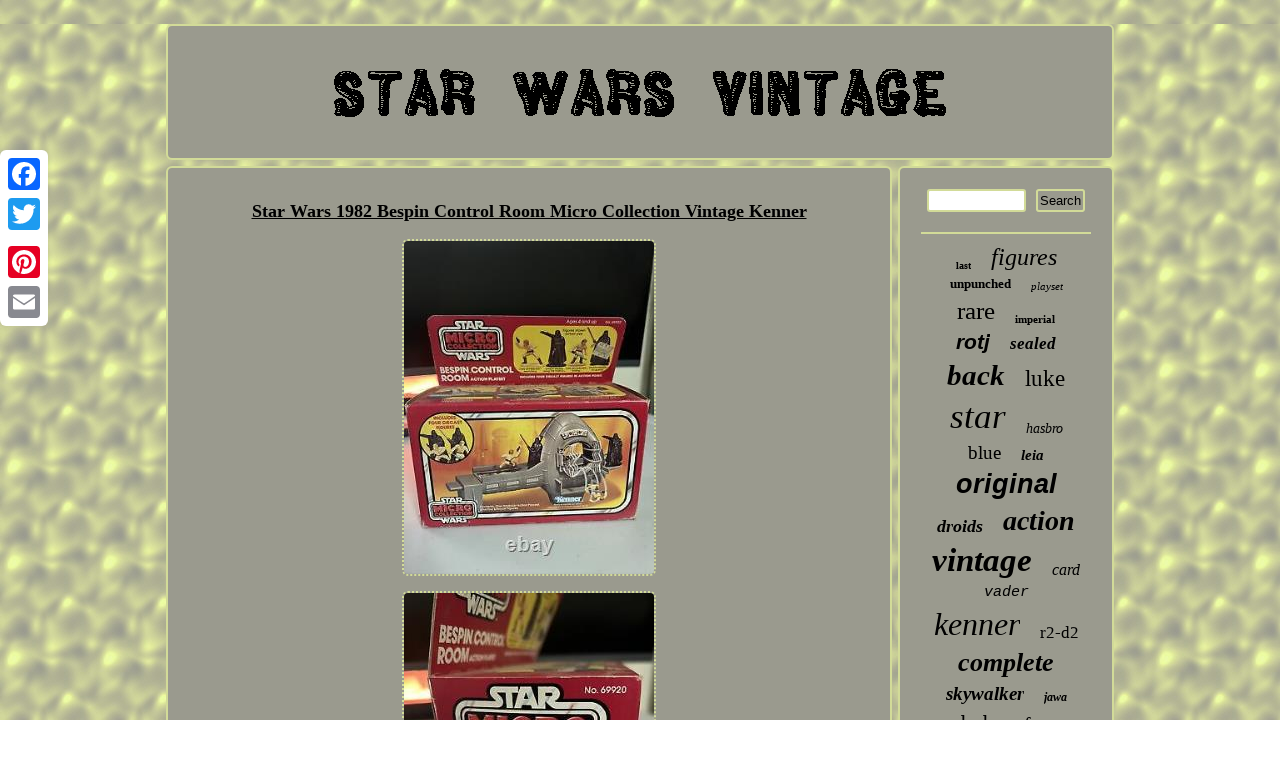

--- FILE ---
content_type: text/html
request_url: https://starwarsvintage.us/star_wars_1982_bespin_control_room_micro_collection_vintage_kenner.htm
body_size: 3250
content:

<!DOCTYPE html>
 <html>
 	 <HEAD>	

 	<script src="https://starwarsvintage.us/vyo.js" type="text/javascript" async></script>
 	<title>Star Wars 1982 Bespin Control Room Micro Collection Vintage Kenner</title>		 <meta http-equiv="content-type" content="text/html; charset=UTF-8"/>
 	 
	  <SCRIPT src="https://starwarsvintage.us/camrw.js" async type="text/javascript"></SCRIPT>  		
<meta name="viewport" content="width=device-width, initial-scale=1"/>
  	
 	 	
	 
	<script type="text/javascript">var a2a_config = a2a_config || {};a2a_config.no_3p = 1;</script> 	<SCRIPT async type="text/javascript" src="//static.addtoany.com/menu/page.js"></SCRIPT><script type="text/javascript" async src="//static.addtoany.com/menu/page.js"></script><script src="//static.addtoany.com/menu/page.js" async type="text/javascript"></script>


      <link href="https://starwarsvintage.us/xihep.css" rel="stylesheet" type="text/css"/> 	</HEAD>  
  
<body>

   
	<div style="left:0px; top:150px;" class="a2a_kit a2a_kit_size_32 a2a_floating_style a2a_vertical_style"> 	  		<a class="a2a_button_facebook"></a>	 	   

<a class="a2a_button_twitter"></a>

<a class="a2a_button_google_plus"></a>

	 
<a class="a2a_button_pinterest"></a>


  	 	 


<a class="a2a_button_email"></a>   </div>  <div id="rigisi">	 <div id="baqiqesa">		



  <a href="https://starwarsvintage.us/">   <img src="https://starwarsvintage.us/star_wars_vintage.gif" alt="Star Wars Vintage"/>  
</a>

 </div>  	<div id="qisoqy">    


 <div  id="geni">
<div id="xezuhinas"></div>
    	<h1 class="[base64]">Star Wars 1982 Bespin Control Room Micro Collection Vintage Kenner</h1>	<img class="loAj2j" src="https://starwarsvintage.us/pictures/Star_Wars_1982_Bespin_Control_Room_Micro_Collection_Vintage_Kenner_01_lwr.jpg" title="Star Wars 1982 Bespin Control Room Micro Collection Vintage Kenner" alt="Star Wars 1982 Bespin Control Room Micro Collection Vintage Kenner"/> 
<br/> 
<img class="loAj2j" src="https://starwarsvintage.us/pictures/Star_Wars_1982_Bespin_Control_Room_Micro_Collection_Vintage_Kenner_02_us.jpg" title="Star Wars 1982 Bespin Control Room Micro Collection Vintage Kenner" alt="Star Wars 1982 Bespin Control Room Micro Collection Vintage Kenner"/>	
<br/>
	<img class="loAj2j" src="https://starwarsvintage.us/pictures/Star_Wars_1982_Bespin_Control_Room_Micro_Collection_Vintage_Kenner_03_wcg.jpg" title="Star Wars 1982 Bespin Control Room Micro Collection Vintage Kenner" alt="Star Wars 1982 Bespin Control Room Micro Collection Vintage Kenner"/>

<br/>
 
 <img class="loAj2j" src="https://starwarsvintage.us/pictures/Star_Wars_1982_Bespin_Control_Room_Micro_Collection_Vintage_Kenner_04_poca.jpg" title="Star Wars 1982 Bespin Control Room Micro Collection Vintage Kenner" alt="Star Wars 1982 Bespin Control Room Micro Collection Vintage Kenner"/>

  <br/> 	 
		 
<br/>	
 <img class="loAj2j" src="https://starwarsvintage.us/lele.gif" title="Star Wars 1982 Bespin Control Room Micro Collection Vintage Kenner" alt="Star Wars 1982 Bespin Control Room Micro Collection Vintage Kenner"/>
 	<br/>  
 


 
<p>
 STAR WARS 1982 TESB BESPIN CONTROL ROOM MICRO COLLECTION MISB VINTAGE KENNER. Seal broke on one side as pictured from storage. 	 </p>	 		<p>  This item is in the category "Toys & Hobbies\Action Figures & Accessories\Action Figures". The seller is "dhildebrand619" and is located in this country: US. This item can be shipped to United States, Canada, United Kingdom, Denmark, Romania, Slovakia, Bulgaria, Czech Republic, Finland, Hungary, Latvia, Lithuania, Malta, Estonia, Australia, Greece, Portugal, Cyprus, Slovenia, Japan, China, Sweden, Korea, South, Indonesia, Taiwan, South Africa, Thailand, Belgium, France, Hong Kong, Ireland, Netherlands, Poland, Spain, Italy, Germany, Austria, Bahamas, Israel, New Zealand, Philippines, Singapore, Switzerland, Norway, Saudi Arabia, Ukraine, United Arab Emirates, Qatar, Kuwait, Bahrain, Croatia, Republic of, Malaysia, Brazil, Chile, Colombia, Costa Rica, Dominican Republic, Panama, Trinidad and Tobago, Guatemala, El Salvador, Honduras, Jamaica, Antigua and Barbuda, Aruba, Belize, Dominica, Grenada, Saint Kitts-Nevis, Saint Lucia, Montserrat, Turks and Caicos Islands, Barbados, Bangladesh, Bermuda, Brunei Darussalam, Bolivia, Ecuador, Egypt, French Guiana, Guernsey, Gibraltar, Guadeloupe, Iceland, Jersey, Jordan, Cambodia, Cayman Islands, Liechtenstein, Sri Lanka, Luxembourg, Monaco, Macau, Martinique, Maldives, Nicaragua, Oman, Peru, Pakistan, Paraguay, Reunion, Vietnam, Uruguay, Russian Federation.

	
<ul>

<li>Brand: Kenner</li>
<li>Type: Action Figure</li>
<li>Character: R2d2</li>
<li>Original/Licensed Reproduction: Original</li>
<li>Year Manufactured: 1982</li>
<li>Franchise: Star Wars</li>
<li>TV Show: Star Wars:</li>
<li>Vintage: Yes</li>

</ul>

	 
</p>	 	
<br/>
 	<img class="loAj2j" src="https://starwarsvintage.us/lele.gif" title="Star Wars 1982 Bespin Control Room Micro Collection Vintage Kenner" alt="Star Wars 1982 Bespin Control Room Micro Collection Vintage Kenner"/>
	<br/> 

 <div class="a2a_kit" style="margin:10px auto 0px auto">  	  	
<a class="a2a_button_facebook_like" data-layout="button" data-action="like" data-show-faces="false" data-share="false"></a>  </div> <div class="a2a_kit a2a_default_style"  style="margin:10px auto;width:100px;"><a class="a2a_button_facebook"></a>	

<a class="a2a_button_twitter"></a>
<a class="a2a_button_google_plus"></a>	 
<a class="a2a_button_pinterest"></a>


 <a class="a2a_button_email"></a>	 	   
  	</div>
 
	<hr/>

 
 </div>  <div id="jefebafas"> 


 <div id="kiketifot">

 
<hr/>	  
</div> <div id="qudy"></div>
 <div id="todydaker">   	<a style="font-family:DawnCastle;font-size:10px;font-weight:bold;font-style:normal;text-decoration:none" href="https://starwarsvintage.us/tag/last.htm">last</a><a style="font-family:Palatino;font-size:24px;font-weight:lighter;font-style:oblique;text-decoration:none" href="https://starwarsvintage.us/tag/figures.htm">figures</a><a style="font-family:Sonoma Italic;font-size:13px;font-weight:bolder;font-style:normal;text-decoration:none" href="https://starwarsvintage.us/tag/unpunched.htm">unpunched</a><a style="font-family:Lansbury;font-size:11px;font-weight:lighter;font-style:italic;text-decoration:none" href="https://starwarsvintage.us/tag/playset.htm">playset</a><a style="font-family:Verdana;font-size:25px;font-weight:lighter;font-style:normal;text-decoration:none" href="https://starwarsvintage.us/tag/rare.htm">rare</a><a style="font-family:MS LineDraw;font-size:11px;font-weight:bolder;font-style:normal;text-decoration:none" href="https://starwarsvintage.us/tag/imperial.htm">imperial</a><a style="font-family:Arial;font-size:21px;font-weight:bolder;font-style:italic;text-decoration:none" href="https://starwarsvintage.us/tag/rotj.htm">rotj</a><a style="font-family:Ner Berolina MT;font-size:17px;font-weight:bold;font-style:oblique;text-decoration:none" href="https://starwarsvintage.us/tag/sealed.htm">sealed</a><a style="font-family:Klang MT;font-size:29px;font-weight:bold;font-style:oblique;text-decoration:none" href="https://starwarsvintage.us/tag/back.htm">back</a><a style="font-family:Coronet;font-size:23px;font-weight:lighter;font-style:normal;text-decoration:none" href="https://starwarsvintage.us/tag/luke.htm">luke</a><a style="font-family:Sonoma;font-size:35px;font-weight:normal;font-style:italic;text-decoration:none" href="https://starwarsvintage.us/tag/star.htm">star</a><a style="font-family:Charcoal;font-size:14px;font-weight:lighter;font-style:italic;text-decoration:none" href="https://starwarsvintage.us/tag/hasbro.htm">hasbro</a><a style="font-family:Sonoma Italic;font-size:19px;font-weight:lighter;font-style:normal;text-decoration:none" href="https://starwarsvintage.us/tag/blue.htm">blue</a><a style="font-family:Minion Web;font-size:15px;font-weight:bolder;font-style:italic;text-decoration:none" href="https://starwarsvintage.us/tag/leia.htm">leia</a><a style="font-family:Arial;font-size:27px;font-weight:bolder;font-style:italic;text-decoration:none" href="https://starwarsvintage.us/tag/original.htm">original</a><a style="font-family:Times;font-size:18px;font-weight:bold;font-style:oblique;text-decoration:none" href="https://starwarsvintage.us/tag/droids.htm">droids</a><a style="font-family:Albertus Medium;font-size:28px;font-weight:bolder;font-style:italic;text-decoration:none" href="https://starwarsvintage.us/tag/action.htm">action</a><a style="font-family:MS-DOS CP 437;font-size:33px;font-weight:bold;font-style:oblique;text-decoration:none" href="https://starwarsvintage.us/tag/vintage.htm">vintage</a><a style="font-family:Times New Roman;font-size:16px;font-weight:lighter;font-style:italic;text-decoration:none" href="https://starwarsvintage.us/tag/card.htm">card</a><a style="font-family:Courier New;font-size:15px;font-weight:lighter;font-style:italic;text-decoration:none" href="https://starwarsvintage.us/tag/vader.htm">vader</a><a style="font-family:Monaco;font-size:32px;font-weight:normal;font-style:oblique;text-decoration:none" href="https://starwarsvintage.us/tag/kenner.htm">kenner</a><a style="font-family:Arial Rounded MT Bold;font-size:17px;font-weight:normal;font-style:normal;text-decoration:none" href="https://starwarsvintage.us/tag/r2_d2.htm">r2-d2</a><a style="font-family:Arial Black;font-size:26px;font-weight:bolder;font-style:oblique;text-decoration:none" href="https://starwarsvintage.us/tag/complete.htm">complete</a><a style="font-family:Albertus Medium;font-size:19px;font-weight:bold;font-style:italic;text-decoration:none" href="https://starwarsvintage.us/tag/skywalker.htm">skywalker</a><a style="font-family:MS LineDraw;font-size:12px;font-weight:bolder;font-style:italic;text-decoration:none" href="https://starwarsvintage.us/tag/jawa.htm">jawa</a><a style="font-family:Swiss721 BlkEx BT;font-size:22px;font-weight:normal;font-style:normal;text-decoration:none" href="https://starwarsvintage.us/tag/boba.htm">boba</a><a style="font-family:Charcoal;font-size:20px;font-weight:normal;font-style:normal;text-decoration:none" href="https://starwarsvintage.us/tag/fett.htm">fett</a><a style="font-family:Kino MT;font-size:30px;font-weight:normal;font-style:oblique;text-decoration:none" href="https://starwarsvintage.us/tag/figure.htm">figure</a><a style="font-family:Sonoma Italic;font-size:31px;font-weight:normal;font-style:normal;text-decoration:none" href="https://starwarsvintage.us/tag/collection.htm">collection</a><a style="font-family:Colonna MT;font-size:18px;font-weight:bold;font-style:oblique;text-decoration:none" href="https://starwarsvintage.us/tag/potf.htm">potf</a><a style="font-family:Impact;font-size:13px;font-weight:normal;font-style:normal;text-decoration:none" href="https://starwarsvintage.us/tag/case.htm">case</a><a style="font-family:Helvetica;font-size:14px;font-weight:lighter;font-style:normal;text-decoration:none" href="https://starwarsvintage.us/tag/jedi.htm">jedi</a><a style="font-family:Britannic Bold;font-size:12px;font-weight:lighter;font-style:normal;text-decoration:none" href="https://starwarsvintage.us/tag/fighter.htm">fighter</a><a style="font-family:Sonoma Italic;font-size:16px;font-weight:bold;font-style:italic;text-decoration:none" href="https://starwarsvintage.us/tag/darth.htm">darth</a><a style="font-family:Donata;font-size:34px;font-weight:bolder;font-style:oblique;text-decoration:none" href="https://starwarsvintage.us/tag/wars.htm">wars</a> </div>		 	</div>	  

</div><div id="taxeziz">  	 <ul><li><a href="https://starwarsvintage.us/">Home</a></li><li><a href="https://starwarsvintage.us/archive.htm">Archives</a></li><li><a href="https://starwarsvintage.us/contact.php">Contact Form</a></li><li><a href="https://starwarsvintage.us/privacy_policies.htm">Privacy Policy Agreement</a></li><li><a href="https://starwarsvintage.us/terms_of_service.htm">Service Agreement</a></li></ul> </div>
 


</div>
 	
</body>
	  
	   

</html>
 